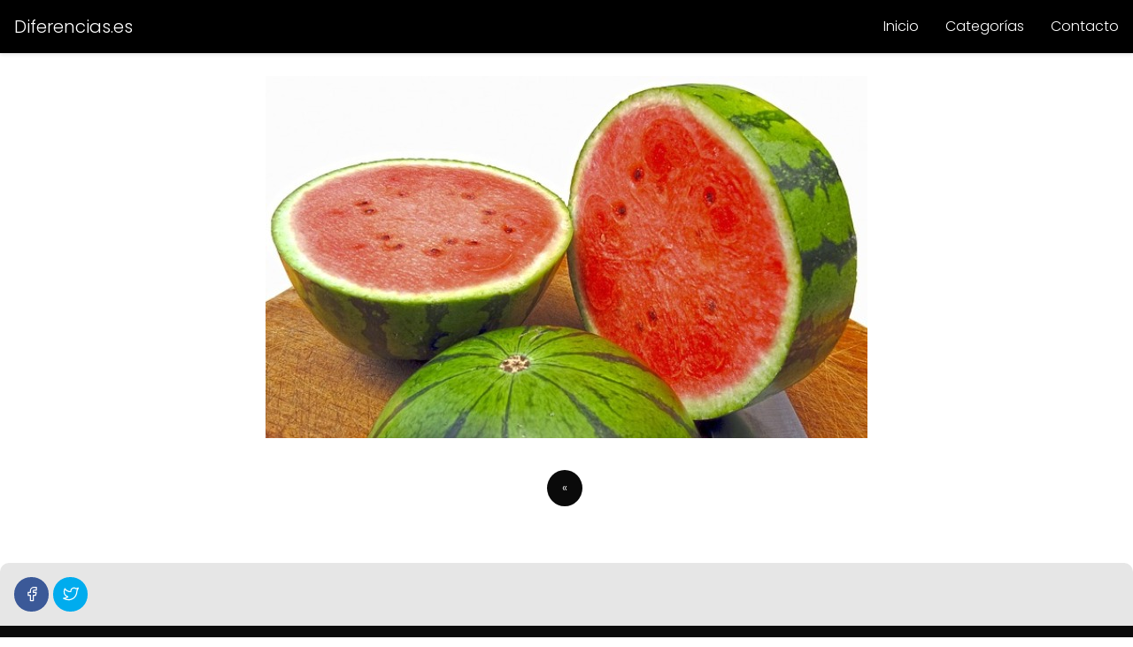

--- FILE ---
content_type: text/html; charset=UTF-8
request_url: https://diferencias.es/melon-sandia/diferencias-entre-melon-y-sandia/
body_size: 9030
content:
<!DOCTYPE html><html lang="es" > <head><meta charset="UTF-8"><script>if(navigator.userAgent.match(/MSIE|Internet Explorer/i)||navigator.userAgent.match(/Trident\/7\..*?rv:11/i)){var href=document.location.href;if(!href.match(/[?&]nowprocket/)){if(href.indexOf("?")==-1){if(href.indexOf("#")==-1){document.location.href=href+"?nowprocket=1"}else{document.location.href=href.replace("#","?nowprocket=1#")}}else{if(href.indexOf("#")==-1){document.location.href=href+"&nowprocket=1"}else{document.location.href=href.replace("#","&nowprocket=1#")}}}}</script><script>class RocketLazyLoadScripts{constructor(){this.triggerEvents=["keydown","mousedown","mousemove","touchmove","touchstart","touchend","wheel"],this.userEventHandler=this._triggerListener.bind(this),this.touchStartHandler=this._onTouchStart.bind(this),this.touchMoveHandler=this._onTouchMove.bind(this),this.touchEndHandler=this._onTouchEnd.bind(this),this.clickHandler=this._onClick.bind(this),this.interceptedClicks=[],window.addEventListener("pageshow",(e=>{this.persisted=e.persisted})),window.addEventListener("DOMContentLoaded",(()=>{this._preconnect3rdParties()})),this.delayedScripts={normal:[],async:[],defer:[]},this.allJQueries=[]}_addUserInteractionListener(e){document.hidden?e._triggerListener():(this.triggerEvents.forEach((t=>window.addEventListener(t,e.userEventHandler,{passive:!0}))),window.addEventListener("touchstart",e.touchStartHandler,{passive:!0}),window.addEventListener("mousedown",e.touchStartHandler),document.addEventListener("visibilitychange",e.userEventHandler))}_removeUserInteractionListener(){this.triggerEvents.forEach((e=>window.removeEventListener(e,this.userEventHandler,{passive:!0}))),document.removeEventListener("visibilitychange",this.userEventHandler)}_onTouchStart(e){"HTML"!==e.target.tagName&&(window.addEventListener("touchend",this.touchEndHandler),window.addEventListener("mouseup",this.touchEndHandler),window.addEventListener("touchmove",this.touchMoveHandler,{passive:!0}),window.addEventListener("mousemove",this.touchMoveHandler),e.target.addEventListener("click",this.clickHandler),this._renameDOMAttribute(e.target,"onclick","rocket-onclick"))}_onTouchMove(e){window.removeEventListener("touchend",this.touchEndHandler),window.removeEventListener("mouseup",this.touchEndHandler),window.removeEventListener("touchmove",this.touchMoveHandler,{passive:!0}),window.removeEventListener("mousemove",this.touchMoveHandler),e.target.removeEventListener("click",this.clickHandler),this._renameDOMAttribute(e.target,"rocket-onclick","onclick")}_onTouchEnd(e){window.removeEventListener("touchend",this.touchEndHandler),window.removeEventListener("mouseup",this.touchEndHandler),window.removeEventListener("touchmove",this.touchMoveHandler,{passive:!0}),window.removeEventListener("mousemove",this.touchMoveHandler)}_onClick(e){e.target.removeEventListener("click",this.clickHandler),this._renameDOMAttribute(e.target,"rocket-onclick","onclick"),this.interceptedClicks.push(e),e.preventDefault(),e.stopPropagation(),e.stopImmediatePropagation()}_replayClicks(){window.removeEventListener("touchstart",this.touchStartHandler,{passive:!0}),window.removeEventListener("mousedown",this.touchStartHandler),this.interceptedClicks.forEach((e=>{e.target.dispatchEvent(new MouseEvent("click",{view:e.view,bubbles:!0,cancelable:!0}))}))}_renameDOMAttribute(e,t,n){e.hasAttribute&&e.hasAttribute(t)&&(event.target.setAttribute(n,event.target.getAttribute(t)),event.target.removeAttribute(t))}_triggerListener(){this._removeUserInteractionListener(this),"loading"===document.readyState?document.addEventListener("DOMContentLoaded",this._loadEverythingNow.bind(this)):this._loadEverythingNow()}_preconnect3rdParties(){let e=[];document.querySelectorAll("script[type=rocketlazyloadscript]").forEach((t=>{if(t.hasAttribute("src")){const n=new URL(t.src).origin;n!==location.origin&&e.push({src:n,crossOrigin:t.crossOrigin||"module"===t.getAttribute("data-rocket-type")})}})),e=[...new Map(e.map((e=>[JSON.stringify(e),e]))).values()],this._batchInjectResourceHints(e,"preconnect")}async _loadEverythingNow(){this.lastBreath=Date.now(),this._delayEventListeners(),this._delayJQueryReady(this),this._handleDocumentWrite(),this._registerAllDelayedScripts(),this._preloadAllScripts(),await this._loadScriptsFromList(this.delayedScripts.normal),await this._loadScriptsFromList(this.delayedScripts.defer),await this._loadScriptsFromList(this.delayedScripts.async);try{await this._triggerDOMContentLoaded(),await this._triggerWindowLoad()}catch(e){}window.dispatchEvent(new Event("rocket-allScriptsLoaded")),this._replayClicks()}_registerAllDelayedScripts(){document.querySelectorAll("script[type=rocketlazyloadscript]").forEach((e=>{e.hasAttribute("src")?e.hasAttribute("async")&&!1!==e.async?this.delayedScripts.async.push(e):e.hasAttribute("defer")&&!1!==e.defer||"module"===e.getAttribute("data-rocket-type")?this.delayedScripts.defer.push(e):this.delayedScripts.normal.push(e):this.delayedScripts.normal.push(e)}))}async _transformScript(e){return await this._littleBreath(),new Promise((t=>{const n=document.createElement("script");[...e.attributes].forEach((e=>{let t=e.nodeName;"type"!==t&&("data-rocket-type"===t&&(t="type"),n.setAttribute(t,e.nodeValue))})),e.hasAttribute("src")?(n.addEventListener("load",t),n.addEventListener("error",t)):(n.text=e.text,t());try{e.parentNode.replaceChild(n,e)}catch(e){t()}}))}async _loadScriptsFromList(e){const t=e.shift();return t?(await this._transformScript(t),this._loadScriptsFromList(e)):Promise.resolve()}_preloadAllScripts(){this._batchInjectResourceHints([...this.delayedScripts.normal,...this.delayedScripts.defer,...this.delayedScripts.async],"preload")}_batchInjectResourceHints(e,t){var n=document.createDocumentFragment();e.forEach((e=>{if(e.src){const i=document.createElement("link");i.href=e.src,i.rel=t,"preconnect"!==t&&(i.as="script"),e.getAttribute&&"module"===e.getAttribute("data-rocket-type")&&(i.crossOrigin=!0),e.crossOrigin&&(i.crossOrigin=e.crossOrigin),n.appendChild(i)}})),document.head.appendChild(n)}_delayEventListeners(){let e={};function t(t,n){!function(t){function n(n){return e[t].eventsToRewrite.indexOf(n)>=0?"rocket-"+n:n}e[t]||(e[t]={originalFunctions:{add:t.addEventListener,remove:t.removeEventListener},eventsToRewrite:[]},t.addEventListener=function(){arguments[0]=n(arguments[0]),e[t].originalFunctions.add.apply(t,arguments)},t.removeEventListener=function(){arguments[0]=n(arguments[0]),e[t].originalFunctions.remove.apply(t,arguments)})}(t),e[t].eventsToRewrite.push(n)}function n(e,t){let n=e[t];Object.defineProperty(e,t,{get:()=>n||function(){},set(i){e["rocket"+t]=n=i}})}t(document,"DOMContentLoaded"),t(window,"DOMContentLoaded"),t(window,"load"),t(window,"pageshow"),t(document,"readystatechange"),n(document,"onreadystatechange"),n(window,"onload"),n(window,"onpageshow")}_delayJQueryReady(e){let t=window.jQuery;Object.defineProperty(window,"jQuery",{get:()=>t,set(n){if(n&&n.fn&&!e.allJQueries.includes(n)){n.fn.ready=n.fn.init.prototype.ready=function(t){e.domReadyFired?t.bind(document)(n):document.addEventListener("rocket-DOMContentLoaded",(()=>t.bind(document)(n)))};const t=n.fn.on;n.fn.on=n.fn.init.prototype.on=function(){if(this[0]===window){function e(e){return e.split(" ").map((e=>"load"===e||0===e.indexOf("load.")?"rocket-jquery-load":e)).join(" ")}"string"==typeof arguments[0]||arguments[0]instanceof String?arguments[0]=e(arguments[0]):"object"==typeof arguments[0]&&Object.keys(arguments[0]).forEach((t=>{delete Object.assign(arguments[0],{[e(t)]:arguments[0][t]})[t]}))}return t.apply(this,arguments),this},e.allJQueries.push(n)}t=n}})}async _triggerDOMContentLoaded(){this.domReadyFired=!0,await this._littleBreath(),document.dispatchEvent(new Event("rocket-DOMContentLoaded")),await this._littleBreath(),window.dispatchEvent(new Event("rocket-DOMContentLoaded")),await this._littleBreath(),document.dispatchEvent(new Event("rocket-readystatechange")),await this._littleBreath(),document.rocketonreadystatechange&&document.rocketonreadystatechange()}async _triggerWindowLoad(){await this._littleBreath(),window.dispatchEvent(new Event("rocket-load")),await this._littleBreath(),window.rocketonload&&window.rocketonload(),await this._littleBreath(),this.allJQueries.forEach((e=>e(window).trigger("rocket-jquery-load"))),await this._littleBreath();const e=new Event("rocket-pageshow");e.persisted=this.persisted,window.dispatchEvent(e),await this._littleBreath(),window.rocketonpageshow&&window.rocketonpageshow({persisted:this.persisted})}_handleDocumentWrite(){const e=new Map;document.write=document.writeln=function(t){const n=document.currentScript,i=document.createRange(),r=n.parentElement;let o=e.get(n);void 0===o&&(o=n.nextSibling,e.set(n,o));const s=document.createDocumentFragment();i.setStart(s,0),s.appendChild(i.createContextualFragment(t)),r.insertBefore(s,o)}}async _littleBreath(){Date.now()-this.lastBreath>45&&(await this._requestAnimFrame(),this.lastBreath=Date.now())}async _requestAnimFrame(){return document.hidden?new Promise((e=>setTimeout(e))):new Promise((e=>requestAnimationFrame(e)))}static run(){const e=new RocketLazyLoadScripts;e._addUserInteractionListener(e)}}RocketLazyLoadScripts.run();</script> <meta name="viewport" content="width=device-width, initial-scale=1.0, maximum-scale=2.0"><meta name='robots' content='index, follow, max-image-preview:large, max-snippet:-1, max-video-preview:-1'/>  <title>Diferencias entre melón y sandía - Diferencias.es</title><link rel="stylesheet" href="https://diferencias.es/wp-content/cache/min/1/e61023367e87243dbac7180b6c191586.css" media="all" data-minify="1" /> <link rel="canonical" href="https://diferencias.es/melon-sandia/diferencias-entre-melon-y-sandia/"/> <meta property="og:locale" content="es_ES"/> <meta property="og:type" content="article"/> <meta property="og:title" content="Diferencias entre melón y sandía - Diferencias.es"/> <meta property="og:description" content="El melón es de pulpa amarilla y la sandía de pulpa roja"/> <meta property="og:url" content="https://diferencias.es/melon-sandia/diferencias-entre-melon-y-sandia/"/> <meta property="og:site_name" content="Diferencias.es"/> <meta property="article:modified_time" content="2017-08-12T16:12:59+00:00"/> <meta property="og:image" content="https://diferencias.es/melon-sandia/diferencias-entre-melon-y-sandia"/> <meta property="og:image:width" content="680"/> <meta property="og:image:height" content="409"/> <meta property="og:image:type" content="image/jpeg"/> <meta name="twitter:card" content="summary_large_image"/> <script type="application/ld+json" class="yoast-schema-graph">{"@context":"https://schema.org","@graph":[{"@type":"WebPage","@id":"https://diferencias.es/melon-sandia/diferencias-entre-melon-y-sandia/","url":"https://diferencias.es/melon-sandia/diferencias-entre-melon-y-sandia/","name":"Diferencias entre melón y sandía - Diferencias.es","isPartOf":{"@id":"https://diferencias.es/#website"},"primaryImageOfPage":{"@id":"https://diferencias.es/melon-sandia/diferencias-entre-melon-y-sandia/#primaryimage"},"image":{"@id":"https://diferencias.es/melon-sandia/diferencias-entre-melon-y-sandia/#primaryimage"},"thumbnailUrl":"https://diferencias.es/wp-content/uploads/2017/08/Diferencias-entre-melón-y-sandía.jpg","datePublished":"2017-08-12T16:10:18+00:00","dateModified":"2017-08-12T16:12:59+00:00","breadcrumb":{"@id":"https://diferencias.es/melon-sandia/diferencias-entre-melon-y-sandia/#breadcrumb"},"inLanguage":"es","potentialAction":[{"@type":"ReadAction","target":["https://diferencias.es/melon-sandia/diferencias-entre-melon-y-sandia/"]}]},{"@type":"ImageObject","inLanguage":"es","@id":"https://diferencias.es/melon-sandia/diferencias-entre-melon-y-sandia/#primaryimage","url":"https://diferencias.es/wp-content/uploads/2017/08/Diferencias-entre-melón-y-sandía.jpg","contentUrl":"https://diferencias.es/wp-content/uploads/2017/08/Diferencias-entre-melón-y-sandía.jpg","width":680,"height":409,"caption":"Diferencias entre melón y sandía"},{"@type":"WebSite","@id":"https://diferencias.es/#website","url":"https://diferencias.es/","name":"Diferencias.es","description":"Entre términos y objetos similares","potentialAction":[{"@type":"SearchAction","target":{"@type":"EntryPoint","urlTemplate":"https://diferencias.es/?s={search_term_string}"},"query-input":"required name=search_term_string"}],"inLanguage":"es"}]}</script> <link rel="alternate" type="application/rss+xml" title="Diferencias.es &raquo; Feed" href="https://diferencias.es/feed/"/><link rel="alternate" type="application/rss+xml" title="Diferencias.es &raquo; Feed de los comentarios" href="https://diferencias.es/comments/feed/"/><link rel="alternate" type="application/rss+xml" title="Diferencias.es &raquo; Comentario Diferencias entre melón y sandía del feed" href="https://diferencias.es/melon-sandia/diferencias-entre-melon-y-sandia/feed/"/><style id='classic-theme-styles-inline-css' type='text/css'>/*! This file is auto-generated */.wp-block-button__link{color:#fff;background-color:#32373c;border-radius:9999px;box-shadow:none;text-decoration:none;padding:calc(.667em + 2px) calc(1.333em + 2px);font-size:1.125em}.wp-block-file__button{background:#32373c;color:#fff;text-decoration:none}</style><style id='asap-style-inline-css' type='text/css'>body {font-family: 'Poppins', sans-serif !important;background: #ffffff;font-weight: 300 !important;}h1,h2,h3,h4,h5,h6 {font-family: 'Poppins', sans-serif !important;font-weight: 400;line-height: 1.3;}h1 {color:#181818}h2,h5,h6{color:#181818}h3{color:#181818}h4{color:#181818}.article-loop p,.article-loop-featured p,.article-loop h2,.article-loop h3,.article-loop h4,.article-loop-featured h2,.article-loop-featured h3,.article-loop span.entry-title, .related-posts p,.last-post-sidebar p,.woocommerce-loop-product__title {font-family: 'Poppins', sans-serif !important;font-size: 18px !important;font-weight: 300 !important;}.article-loop .show-extract p,.article-loop .show-extract span {font-family: 'Poppins', sans-serif !important;font-weight: 300 !important;}a {color: #0183e4;}.the-content .post-index span,.des-category .post-index span {font-size:18px;}.the-content .post-index li,.the-content .post-index a,.des-category .post-index li,.des-category .post-index a,.comment-respond > p > span > a,.asap-pros-cons-title span,.asap-pros-cons ul li span,.woocommerce #reviews #comments ol.commentlist li .comment-text p,.woocommerce #review_form #respond p,.woocommerce .comment-reply-title,.woocommerce form .form-row label, .woocommerce-page form .form-row label {font-size: calc(18px - 2px);}.content-tags a,.tagcloud a {border:1px solid #0183e4;}.content-tags a:hover,.tagcloud a:hover {color: #0183e499;}p,.the-content ul li,.the-content ol li {color: #181818;font-size: 18px;line-height: 1.6;}.comment-author cite,.primary-sidebar ul li a,.woocommerce ul.products li.product .price,span.asap-author,.content-cluster .show-extract span {color: #181818;}.comment-body p,#commentform input,#commentform textarea{font-size: calc(18px - 2px);}.social-title {font-size: calc(18px - 3px);}.breadcrumb a,.breadcrumb span,.woocommerce .woocommerce-breadcrumb {font-size: calc(18px - 5px);}.content-footer p,.content-footer li,.search-header input:not([type=submit]):not([type=radio]):not([type=checkbox]):not([type=file]) {font-size: calc(18px - 4px) !important;}.search-header input:not([type=submit]):not([type=radio]):not([type=checkbox]):not([type=file]) {border:1px solid #FFFFFF26 !important;}h1 {font-size: 38px;}h2 {font-size: 32px;}h3 {font-size: 28px;}h4 {font-size: 23px;}.site-header,#cookiesbox {background: #000000;}.site-header-wc a span.count-number {border:1px solid #FFFFFF;}.content-footer {background: #0a0a0a;}.comment-respond > p,.area-comentarios ol > p,.error404 .content-loop p + p,.search .content-loop .search-home + p {border-bottom:1px solid #0a0a0a}.pagination a,.nav-links a,.woocommerce #respond input#submit,.woocommerce a.button, .woocommerce button.button,.woocommerce input.button,.woocommerce #respond input#submit.alt,.woocommerce a.button.alt,.woocommerce button.button.alt,.woocommerce input.button.alt,.wpcf7-form input.wpcf7-submit {background: #0a0a0a;color: #FFFFFF !important;}.woocommerce div.product .woocommerce-tabs ul.tabs li.active {border-bottom: 2px solid #0a0a0a;}.pagination a:hover,.nav-links a:hover {background: #0a0a0aB3;}.article-loop a span.entry-title{color:#181818 !important;}.article-loop a:hover p,.article-loop a:hover h2,.article-loop a:hover h3,.article-loop a:hover span.entry-title {color: #0183e4 !important;}.article-loop.custom-links a:hover span.entry-title,.asap-loop-horizontal .article-loop a:hover span.entry-title {color: #181818 !important;}#commentform input,#commentform textarea {border: 2px solid #0a0a0a;font-weight: 300 !important;}.content-loop {max-width: 1366px;}.site-header-content,.site-header-content-top {max-width: 1366px;}.content-footer {max-width: calc(1366px - 32px); }.content-footer-social {background: #0a0a0a1A;}.content-single {max-width: 1366px;}.content-page {max-width: 1366px;}.content-wc {max-width: 980px;}.reply a,.go-top {background: #0a0a0a;color: #FFFFFF;}.reply a {border: 2px solid #0a0a0a;}#commentform input[type=submit] {background: #0a0a0a;color: #FFFFFF;}.site-header a,header,header label {color: #FFFFFF;}.content-footer a,.content-footer p,.content-footer .widget-area {color: #fcfcfc;}header .line {background: #FFFFFF;}.site-logo img {max-width: 160px;width:100%;}.search-header {margin-left: 0px;}.primary-sidebar {width:400px;}p.sidebar-title,.comment-respond > p,.area-comentarios ol > p,.asap-subtitle {font-size:calc(18px + 2px);}.popular-post-sidebar ol a {color:#181818;font-size:calc(18px - 2px);}.popular-post-sidebar ol li:before,.primary-sidebar div ul li:before {border-color: #0a0a0a;}.search-form input[type=submit] {background:#000000;}.search-form {border:2px solid #0a0a0a;}.sidebar-title:after,.archive .content-loop h1:after {background:#0a0a0a;}.single-nav .nav-prev a:before, .single-nav .nav-next a:before {border-color:#0a0a0a;}.single-nav a {color:#181818;font-size:calc(18px - 3px);}.the-content .post-index {border-top:2px solid #0a0a0a;}.the-content .post-index #show-table {color:#0183e4;font-size: calc(18px - 3px);font-weight: 300;}.the-content .post-index .btn-show {font-size: calc(18px - 3px) !important;}.search-header form {width:200px;}.site-header .site-header-wc svg {stroke:#FFFFFF;}.item-featured {color:#FFFFFF;background:#f16028;}.checkbox .check-table svg {stroke:#0a0a0a;}.article-content,#commentform input, #commentform textarea,.reply a,.woocommerce #respond input#submit, .woocommerce #respond input#submit.alt,.woocommerce-address-fields__field-wrapper input,.woocommerce-EditAccountForm input,.wpcf7-form input,.wpcf7-form textarea,.wpcf7-form input.wpcf7-submit {border-radius:10px !important;}.pagination a, .pagination span, .nav-links a {border-radius:50%;min-width:2.5rem;}.reply a {padding:6px 8px !important;}.asap-icon,.asap-icon-single {border-radius:50%;}.asap-icon{margin-right:1px;padding:.6rem !important;}.content-footer-social {border-top-left-radius:10px;border-top-right-radius:10px;}.item-featured,.content-item-category>span,.woocommerce span.onsale,.woocommerce a.button,.woocommerce button.button, .woocommerce input.button, .woocommerce a.button.alt, .woocommerce button.button.alt, .woocommerce input.button.alt,.product-gallery-summary .quantity input,#add_payment_method table.cart input,.woocommerce-cart table.cart input, .woocommerce-checkout table.cart input,.woocommerce div.product form.cart .variations select {border-radius:2rem !important;}.search-home input {border-radius:2rem !important;padding: 0.875rem 1.25rem !important;}.search-home button.s-btn {margin-right:1.25rem !important;}#cookiesbox p,#cookiesbox a {color: #FFFFFF;}#cookiesbox button {background: #FFFFFF;color:#000000;}@media (max-width: 1050px) and (min-width:481px) {.article-loop-featured .article-image-featured {border-radius: 10px !important;}}@media (min-width:1050px) { ul.sub-menu,ul.sub-menu li {border-radius:10px;}.search-header input {border-radius:2rem !important;padding: 0 0 0 .85rem !important;}.search-header button.s-btn {width:2.65rem !important;}.site-header .asap-icon svg { stroke: #FFFFFF !important;}}.article-content {height:196px;}.content-thin .content-cluster .article-content {height:160px !important;}.last-post-sidebar .article-content {height: 140px;margin-bottom: 8px}.related-posts .article-content {height: 120px;}.asap-box-design .article-content:not(.asap-box-design .last-post-sidebar .article-content) {min-height:196px;}.asap-box-design .related-posts .article-content {min-height:120px !important;}.asap-box-design .content-thin .content-cluster .article-content {heigth:160px !important;min-height:160px !important;}@media (max-width:1050px) { .last-post-sidebar .article-content,.related-posts .article-content {height: 150px !important}}@media (max-width: 480px) {.article-content {height: 180px}}@media (min-width:480px){.asap-loop-horizontal .content-thin .asap-columns-1 .content-cluster .article-image,.asap-loop-horizontal .content-thin .asap-columns-1 .content-cluster .article-content {height:100% !important;}.asap-loop-horizontal .asap-columns-1 .article-image:not(.asap-loop-horizontal .last-post-sidebar .asap-columns-1 .article-image), .asap-loop-horizontal .asap-columns-1 .article-content:not(.asap-loop-horizontal .last-post-sidebar .asap-columns-1 .article-content) {height:100% !important;}.asap-loop-horizontal .asap-columns-2 .article-image,.asap-loop-horizontal .asap-columns-2 .article-content,.asap-loop-horizontal .content-thin .asap-columns-2 .content-cluster .article-image,.asap-loop-horizontal .content-thin .asap-columns-2 .content-cluster .article-content {min-height:140px !important;height:100% !important;}.asap-loop-horizontal .asap-columns-3 .article-image,.asap-loop-horizontal .asap-columns-3 .article-content,.asap-loop-horizontal .content-thin .asap-columns-3 .content-cluster .article-image,.asap-loop-horizontal .content-thin .asap-columns-3 .content-cluster .article-content {min-height:120px !important;height:100% !important;}.asap-loop-horizontal .asap-columns-4 .article-image,.asap-loop-horizontal .asap-columns-4 .article-content,.asap-loop-horizontal .content-thin .asap-columns-4 .content-cluster .article-image,.asap-loop-horizontal .content-thin .asap-columns-4.content-cluster .article-content {min-height:100px !important;height:100% !important;}.asap-loop-horizontal .asap-columns-5 .article-image,.asap-loop-horizontal .asap-columns-5 .article-content,.asap-loop-horizontal .content-thin .asap-columns-5 .content-cluster .article-image,.asap-loop-horizontal .content-thin .asap-columns-5 .content-cluster .article-content {min-height:90px !important;height:100% !important;}}.article-loop .article-image,.article-loop a p,.article-loop img,.article-image-featured,input,textarea,a { transition:all .2s; }.article-loop:hover .article-image,.article-loop:hover img{transform:scale(1.05) }@media(max-width:480px) {h1,.archive .content-loop h1 {font-size: calc(38px - 8px);}h2 {font-size: calc(32px - 4px);}h3 {font-size: calc(28px - 4px);}}@media(min-width:1050px) {.content-thin {width: calc(95% - 400px);}#menu>ul {font-size: calc(18px - 2px);} #menu ul .menu-item-has-children:after {border: solid #FFFFFF;border-width: 0 2px 2px 0;}}@media(max-width:1050px) {#menu ul li .sub-menu li a:hover { color:#0183e4 !important;}#menu ul>li ul>li>a{font-size: calc(18px - 2px);}}.item-featured {margin-top:10px;} .asap-box-design .last-post-sidebar .article-content { min-height:140px;}.asap-box-design .last-post-sidebar .article-loop {margin-bottom:.85rem !important;} .asap-box-design .last-post-sidebar article:last-child { margin-bottom:2rem !important;}.asap-date-loop {font-size: calc(18px - 5px) !important;text-align:center;}.the-content h2:before,.the-content h2 span:before {margin-top: -70px;height: 70px; }.content-footer .widget-area {padding-right:2rem;}footer {background: #0a0a0a;}.content-footer {padding:20px;}.content-footer p.widget-title {margin-bottom:10px;}.content-footer .logo-footer {width:100%;align-items:flex-start;}.content-footer-social {width: 100%;}.content-single,content-page {margin-bottom:2rem;}.content-footer-social > div {max-width: calc(1366px - 32px);margin:0 auto;}@media (min-width:1050px) {.content-footer {padding:30px 0;}.content-footer .logo-footer {margin:0 1rem 0 0 !important;padding-right:2rem !important;}}@media (max-width:1050px) {.content-footer .logo-footer {margin:0 0 1rem 0 !important;}.content-footer .widget-area {margin-top:2rem !important;}} .asap-box-design .the-content .post-index { background:#ffffff !important;}.asap-box-design .asap-user-comment-text {background:#ffffff;}.asap-box-design .asap-user-comment-text:before {border-bottom: 8px solid #ffffff;}.asap-box-design .asap-show-desc .asap-box-container {flex-direction:column;justify-content:flex-start !important;align-items: flex-start !important;padding:1.5rem;}.asap-box-design .asap-show-desc .asap-box-container .show-extract span {margin-top:6px;margin-bottom:0 !important;}.asap-box-design .article-loop.asap-show-desc span.entry-title {text-align:left !important;padding:0 !important;margin-bottom: 8px !important;padding: 0 10px 0 0 !important;}.asap-box-design .asap-content-box .the-content {padding-top: 0 !important;}.asap-box-design .asap-content-box .post-thumbnail {margin-bottom: 1.5rem !important;}</style><script type="rocketlazyloadscript" data-rocket-type='text/javascript' src='https://diferencias.es/wp-includes/js/jquery/jquery.min.js?ver=3.7.0' id='jquery-core-js' defer></script><script type="rocketlazyloadscript" data-rocket-type='text/javascript' src='https://diferencias.es/wp-includes/js/jquery/jquery-migrate.min.js?ver=3.4.1' id='jquery-migrate-js' defer></script><link rel='shortlink' href='https://diferencias.es/?p=575'/><link rel="alternate" type="application/json+oembed" href="https://diferencias.es/wp-json/oembed/1.0/embed?url=https%3A%2F%2Fdiferencias.es%2Fmelon-sandia%2Fdiferencias-entre-melon-y-sandia%2F"/><link rel="alternate" type="text/xml+oembed" href="https://diferencias.es/wp-json/oembed/1.0/embed?url=https%3A%2F%2Fdiferencias.es%2Fmelon-sandia%2Fdiferencias-entre-melon-y-sandia%2F&#038;format=xml"/><meta name="theme-color" content="#000000"><link rel="preload" as="image" href="https://diferencias.es/wp-content/uploads/2017/08/Diferencias-entre-melón-y-sandía.jpg" imagesrcset="https://diferencias.es/wp-content/uploads/2017/08/Diferencias-entre-melón-y-sandía.jpg 680w, https://diferencias.es/wp-content/uploads/2017/08/Diferencias-entre-melón-y-sandía-300x180.jpg 300w, https://diferencias.es/wp-content/uploads/2017/08/Diferencias-entre-melón-y-sandía-678x409.jpg 678w" imagesizes="(max-width: 680px) 100vw, 680px"/><style>@font-face { font-family: "Poppins"; font-style: normal; font-weight: 300; src: local(""), url("https://diferencias.es/wp-content/themes/asap/assets/fonts/poppins-300.woff2") format("woff2"), url("https://diferencias.es/wp-content/themes/asap/assets/fonts/poppins-300.woff") format("woff"); font-display: swap; } @font-face { font-family: "Poppins"; font-style: normal; font-weight: 700; src: local(""), url("https://diferencias.es/wp-content/themes/asap/assets/fonts/poppins-700.woff2") format("woff2"), url("https://diferencias.es/wp-content/themes/asap/assets/fonts/poppins-700.woff") format("woff"); font-display: swap; } @font-face { font-family: "Poppins"; font-style: normal; font-weight: 400; src: local(""), url("https://diferencias.es/wp-content/themes/asap/assets/fonts/poppins-400.woff2") format("woff2"), url("https://diferencias.es/wp-content/themes/asap/assets/fonts/poppins-400.woff") format("woff"); font-display: swap; } </style><script type="application/ld+json"> {"@context":"http:\/\/schema.org","@type":"Organization","name":"Diferencias.es","alternateName":"Entre t\u00e9rminos y objetos similares","url":"https:\/\/diferencias.es"}</script> <script type="application/ld+json"> {"@context":"https:\/\/schema.org","@type":"WebSite","url":"https:\/\/diferencias.es","potentialAction":{"@type":"SearchAction","target":{"@type":"EntryPoint","urlTemplate":"https:\/\/diferencias.es\/?s={s}"},"query-input":"required name=s"}} </script><script type="rocketlazyloadscript" async src="https://www.googletagmanager.com/gtag/js?id=UA-41107133-9"></script><script type="rocketlazyloadscript"> window.dataLayer = window.dataLayer || []; function gtag(){dataLayer.push(arguments);} gtag('js', new Date()); gtag('config', 'UA-41107133-9');</script><link rel="icon" href="https://diferencias.es/wp-content/uploads/2022/11/favicon-1.ico" sizes="32x32"/><link rel="icon" href="https://diferencias.es/wp-content/uploads/2022/11/favicon-1.ico" sizes="192x192"/><link rel="apple-touch-icon" href="https://diferencias.es/wp-content/uploads/2022/11/favicon-1.ico"/><meta name="msapplication-TileImage" content="https://diferencias.es/wp-content/uploads/2022/11/favicon-1.ico"/></head> <body class="attachment attachment-template-default single single-attachment postid-575 attachmentid-575 attachment-jpeg asap-box-design"> <header class="site-header"> <div class="site-header-content"> <div class="site-name"> <a href="https://diferencias.es/">Diferencias.es</a> </div> <div class="social-desktop"> <div><p></p></div></div><div> <input type="checkbox" id="btn-menu"/> <label id="nav-icon" for="btn-menu"> <div class="circle nav-icon"> <span class="line top"></span> <span class="line middle"></span> <span class="line bottom"></span> </div> </label> <nav id="menu" itemscope="itemscope" itemtype="http://schema.org/SiteNavigationElement" role="navigation" > <div class="search-responsive"> <form action="https://diferencias.es/" method="get"> <input autocomplete="off" id="search-menu" placeholder="Buscar" name="s" required> <button class="s-btn" type="submit" aria-label="Buscar"> <svg xmlns="http://www.w3.org/2000/svg" viewBox="0 0 24 24"> <circle cx="11" cy="11" r="8"></circle> <line x1="21" y1="21" x2="16.65" y2="16.65"></line> </svg> </button> </form> </div> <ul id="menu-primary-menu-dispatch" class="header-menu"><li id="menu-item-1323" class="menu-item menu-item-type-custom menu-item-object-custom menu-item-home menu-item-1323"><a href="https://diferencias.es/" itemprop="url">Inicio</a></li><li id="menu-item-1575" class="menu-item menu-item-type-post_type menu-item-object-page menu-item-1575"><a href="https://diferencias.es/categorias/" itemprop="url">Categorías</a></li><li id="menu-item-1574" class="menu-item menu-item-type-post_type menu-item-object-page menu-item-1574"><a href="https://diferencias.es/contacto/" itemprop="url">Contacto</a></li></ul> </nav> </div> </div> </header><main class="content-single"> <section class="content-attachment"> <div class="image-attachment"> <img width="680" height="409" src="https://diferencias.es/wp-content/uploads/2017/08/Diferencias-entre-melón-y-sandía.jpg" class="attachment-large size-large" alt="Diferencias entre melón y sandía" decoding="async" fetchpriority="high" srcset="https://diferencias.es/wp-content/uploads/2017/08/Diferencias-entre-melón-y-sandía.jpg 680w, https://diferencias.es/wp-content/uploads/2017/08/Diferencias-entre-melón-y-sandía-300x180.jpg 300w, https://diferencias.es/wp-content/uploads/2017/08/Diferencias-entre-melón-y-sandía-678x409.jpg 678w" sizes="(max-width: 680px) 100vw, 680px"/> </div> <nav class="pagination"> <a href='https://diferencias.es/melon-sandia/eat-fruit-child-eating-boy-cute-food-baby-bite/'>«</a> </nav> </section> </main> <div class="footer-breadcrumb"> <div class="breadcrumb-trail breadcrumbs"><ul class="breadcrumb"><li ><a href="https://diferencias.es/" rel="home" itemprop="item"><span itemprop="name">Diferencias.es</span></a></li><li ><a href="https://diferencias.es/alimentos/" itemprop="item"><span itemprop="name">Alimentos</span></a></li><li ><a href="https://diferencias.es/melon-sandia/" itemprop="item"><span itemprop="name">Diferencias entre melón y sandía</span></a></li><li ><span itemprop="name">Diferencias entre melón y sandía</span></li></ul></div> </div> <span class="go-top"><span>Subir</span><i class="arrow arrow-up"></i></span> <div class="content-footer-social"> <div> <p class="sidebar-title">Síguenos</p> <div class="asap-content-sb"> <a title="Facebook" href="https://www.facebook.com/diferencias.es" class="asap-icon icon-facebook" target="_blank" rel="nofollow noopener"><svg xmlns="http://www.w3.org/2000/svg" viewBox="0 0 24 24"><path stroke="none" d="M0 0h24v24H0z" fill="none"/><path d="M7 10v4h3v7h4v-7h3l1 -4h-4v-2a1 1 0 0 1 1 -1h3v-4h-3a5 5 0 0 0 -5 5v2h-3"/></svg></a> <a title="Twitter" href="https://twitter.com/diferencias_es" class="asap-icon icon-twitter" target="_blank" rel="nofollow noopener"><svg xmlns="http://www.w3.org/2000/svg" viewBox="0 0 24 24"><path stroke="none" d="M0 0h24v24H0z" fill="none"/><path d="M22 4.01c-1 .49 -1.98 .689 -3 .99c-1.121 -1.265 -2.783 -1.335 -4.38 -.737s-2.643 2.06 -2.62 3.737v1c-3.245 .083 -6.135 -1.395 -8 -4c0 0 -4.182 7.433 4 11c-1.872 1.247 -3.739 2.088 -6 2c3.308 1.803 6.913 2.423 10.034 1.517c3.58 -1.04 6.522 -3.723 7.651 -7.742a13.84 13.84 0 0 0 .497 -3.753c-.002 -.249 1.51 -2.772 1.818 -4.013z"/></svg></a> </div> </div> </div> <footer> <div class="content-footer"> <div class="widget-content-footer"> <div class="widget-area"><ul><li><a href="https://diferencias.es/politica-de-cookies/">POLÍTICA DE COOKIES</a></li><li><a class="keychainify-checked" href="https://diferencias.es/contacto">CONTACTO</a></li><li><a class="keychainify-checked" href="https://fotosperros.net/aviso-legal/"><a class="keychainify-checked" href="https://diferencias.es/contacto">AVISO LEGAL</a></a></li><li></li></ul></div> </div> </div> </footer> <script type="rocketlazyloadscript">function loadScript(a){var b=document.getElementsByTagName("head")[0],c=document.createElement("script");c.type="text/javascript",c.src="https://tracker.metricool.com/app/resources/be.js",c.onreadystatechange=a,c.onload=a,b.appendChild(c)}loadScript(function(){beTracker.t({hash:'b6640027e166d8d2966e0b8dead1efa7'})})</script><script type="rocketlazyloadscript" data-rocket-type='text/javascript' src='https://diferencias.es/wp-includes/js/comment-reply.min.js?ver=6.3.5' id='comment-reply-js' defer></script><script type="rocketlazyloadscript" data-minify="1" data-rocket-type='text/javascript' src='https://diferencias.es/wp-content/cache/min/1/wp-content/plugins/contact-form-7/includes/swv/js/index.js?ver=1743371350' id='swv-js' defer></script><script type='text/javascript' id='contact-form-7-js-extra'>/* <![CDATA[ */var wpcf7 = {"api":{"root":"https:\/\/diferencias.es\/wp-json\/","namespace":"contact-form-7\/v1"},"cached":"1"};/* ]]> */</script><script type="rocketlazyloadscript" data-minify="1" data-rocket-type='text/javascript' src='https://diferencias.es/wp-content/cache/min/1/wp-content/plugins/contact-form-7/includes/js/index.js?ver=1743371350' id='contact-form-7-js' defer></script><script type="rocketlazyloadscript" data-rocket-type='text/javascript' src='https://diferencias.es/wp-content/themes/asap/assets/js/asap.min.js?ver=07210623' id='asap-scripts-js' defer></script> </body></html>
<!--El peso se redujo un 4.49% -->
<!-- This website is like a Rocket, isn't it? Performance optimized by WP Rocket. Learn more: https://wp-rocket.me - Debug: cached@1750968760 -->